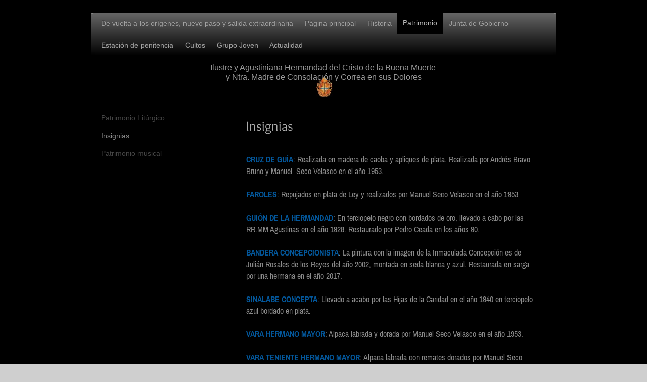

--- FILE ---
content_type: text/html; charset=UTF-8
request_url: http://www.hermandadelabuenamuertehuelva.es/patrimonio/insignias/
body_size: 12053
content:
<!DOCTYPE html>
<html lang="es"  ><head prefix="og: http://ogp.me/ns# fb: http://ogp.me/ns/fb# business: http://ogp.me/ns/business#">
    <meta http-equiv="Content-Type" content="text/html; charset=utf-8"/>
    <meta name="generator" content="IONOS MyWebsite"/>
        
    <link rel="dns-prefetch" href="//cdn.website-start.de/"/>
    <link rel="dns-prefetch" href="//103.mod.mywebsite-editor.com"/>
    <link rel="dns-prefetch" href="https://103.sb.mywebsite-editor.com/"/>
    <link rel="shortcut icon" href="//cdn.website-start.de/favicon.ico"/>
        <title>Hdad. Buena Muerte, Huelva - Patrimonio</title>
    <style type="text/css">@media screen and (max-device-width: 1024px) {.diyw a.switchViewWeb {display: inline !important;}}</style>
    <style type="text/css">@media screen and (min-device-width: 1024px) {
            .mediumScreenDisabled { display:block }
            .smallScreenDisabled { display:block }
        }
        @media screen and (max-device-width: 1024px) { .mediumScreenDisabled { display:none } }
        @media screen and (max-device-width: 568px) { .smallScreenDisabled { display:none } }
                @media screen and (min-width: 1024px) {
            .mobilepreview .mediumScreenDisabled { display:block }
            .mobilepreview .smallScreenDisabled { display:block }
        }
        @media screen and (max-width: 1024px) { .mobilepreview .mediumScreenDisabled { display:none } }
        @media screen and (max-width: 568px) { .mobilepreview .smallScreenDisabled { display:none } }</style>
    <meta name="viewport" content="width=device-width, initial-scale=1, maximum-scale=1, minimal-ui"/>

<meta name="format-detection" content="telephone=no"/>
        <meta name="description" content="Insignias"/>
            <meta name="robots" content="index,follow"/>
        <link href="//cdn.website-start.de/templates/2020/style.css?1763478093678" rel="stylesheet" type="text/css"/>
    <link href="http://www.hermandadelabuenamuertehuelva.es/s/style/theming.css?1706636934" rel="stylesheet" type="text/css"/>
    <link href="//cdn.website-start.de/app/cdn/min/group/web.css?1763478093678" rel="stylesheet" type="text/css"/>
<link href="//cdn.website-start.de/app/cdn/min/moduleserver/css/es_ES/common,shoppingbasket?1763478093678" rel="stylesheet" type="text/css"/>
    <link href="//cdn.website-start.de/app/cdn/min/group/mobilenavigation.css?1763478093678" rel="stylesheet" type="text/css"/>
    <link href="https://103.sb.mywebsite-editor.com/app/logstate2-css.php?site=693435270&amp;t=1769696281" rel="stylesheet" type="text/css"/>

<script type="text/javascript">
    /* <![CDATA[ */
var stagingMode = '';
    /* ]]> */
</script>
<script src="https://103.sb.mywebsite-editor.com/app/logstate-js.php?site=693435270&amp;t=1769696281"></script>

    <link href="//cdn.website-start.de/templates/2020/print.css?1763478093678" rel="stylesheet" media="print" type="text/css"/>
    <script type="text/javascript">
    /* <![CDATA[ */
    var systemurl = 'https://103.sb.mywebsite-editor.com/';
    var webPath = '/';
    var proxyName = '';
    var webServerName = 'www.hermandadelabuenamuertehuelva.es';
    var sslServerUrl = 'https://ssl.1and1.es/www.hermandadelabuenamuertehuelva.es';
    var nonSslServerUrl = 'http://www.hermandadelabuenamuertehuelva.es';
    var webserverProtocol = 'http://';
    var nghScriptsUrlPrefix = '//103.mod.mywebsite-editor.com';
    var sessionNamespace = 'DIY_SB';
    var jimdoData = {
        cdnUrl:  '//cdn.website-start.de/',
        messages: {
            lightBox: {
    image : 'Imagen',
    of: 'de'
}

        },
        isTrial: 0,
        pageId: 925867842    };
    var script_basisID = "693435270";

    diy = window.diy || {};
    diy.web = diy.web || {};

        diy.web.jsBaseUrl = "//cdn.website-start.de/s/build/";

    diy.context = diy.context || {};
    diy.context.type = diy.context.type || 'web';
    /* ]]> */
</script>

<script type="text/javascript" src="//cdn.website-start.de/app/cdn/min/group/web.js?1763478093678" crossorigin="anonymous"></script><script type="text/javascript" src="//cdn.website-start.de/s/build/web.bundle.js?1763478093678" crossorigin="anonymous"></script><script type="text/javascript" src="//cdn.website-start.de/app/cdn/min/group/mobilenavigation.js?1763478093678" crossorigin="anonymous"></script><script src="//cdn.website-start.de/app/cdn/min/moduleserver/js/es_ES/common,shoppingbasket?1763478093678"></script>
<script type="text/javascript" src="https://cdn.website-start.de/proxy/apps/y2gpz4/resource/dependencies/"></script><script type="text/javascript">
                    if (typeof require !== 'undefined') {
                        require.config({
                            waitSeconds : 10,
                            baseUrl : 'https://cdn.website-start.de/proxy/apps/y2gpz4/js/'
                        });
                    }
                </script><script type="text/javascript" src="//cdn.website-start.de/app/cdn/min/group/pfcsupport.js?1763478093678" crossorigin="anonymous"></script>    <meta property="og:type" content="business.business"/>
    <meta property="og:url" content="http://www.hermandadelabuenamuertehuelva.es/patrimonio/insignias/"/>
    <meta property="og:title" content="Hdad. Buena Muerte, Huelva - Patrimonio"/>
            <meta property="og:description" content="Insignias"/>
                <meta property="og:image" content="http://www.hermandadelabuenamuertehuelva.es/s/misc/logo.jpg?t=1768309316"/>
        <meta property="business:contact_data:country_name" content="España"/>
    <meta property="business:contact_data:street_address" content="San Andrés 26"/>
    <meta property="business:contact_data:locality" content="HUELVA"/>
    <meta property="business:contact_data:region" content="Huelva"/>
    <meta property="business:contact_data:email" content="v.postigo@hotmail.com"/>
    <meta property="business:contact_data:postal_code" content="21001"/>
    <meta property="business:contact_data:phone_number" content=" 665264338"/>
    
    
<meta property="business:hours:day" content="MONDAY"/><meta property="business:hours:start" content="17:00"/><meta property="business:hours:end" content="21:00"/><meta property="business:hours:day" content="TUESDAY"/><meta property="business:hours:start" content="17:00"/><meta property="business:hours:end" content="21:00"/><meta property="business:hours:day" content="WEDNESDAY"/><meta property="business:hours:start" content="17:00"/><meta property="business:hours:end" content="21:00"/><meta property="business:hours:day" content="THURSDAY"/><meta property="business:hours:start" content="17:00"/><meta property="business:hours:end" content="21:00"/><meta property="business:hours:day" content="FRIDAY"/><meta property="business:hours:start" content="17:00"/><meta property="business:hours:end" content="21:00"/><meta property="business:hours:day" content="SATURDAY"/><meta property="business:hours:start" content="17:00"/><meta property="business:hours:end" content="21:00"/></head>


<body class="body diyBgActive  cc-pagemode-default diyfeSidebarLeft diy-market-es_ES" data-pageid="925867842" id="page-925867842">
    
    <div class="diyw">
        <!-- modified -->
<div class="diyweb diywebClark">
	<div class="diyfeMobileNav">
		
<nav id="diyfeMobileNav" class="diyfeCA diyfeCA2" role="navigation">
    <a title="Abrir/cerrar la navegación">Abrir/cerrar la navegación</a>
    <ul class="mainNav1"><li class=" hasSubNavigation"><a data-page-id="925870698" href="http://www.hermandadelabuenamuertehuelva.es/" class=" level_1"><span>De vuelta a los orígenes, nuevo paso y salida extraordinaria</span></a><span class="diyfeDropDownSubOpener">&nbsp;</span><div class="diyfeDropDownSubList diyfeCA diyfeCA3"><ul class="mainNav2"><li class=" hasSubNavigation"><a data-page-id="925924014" href="http://www.hermandadelabuenamuertehuelva.es/de-vuelta-a-los-orígenes-nuevo-paso-y-salida-extraordinaria/quiénes-somos/" class=" level_2"><span>Quiénes somos</span></a></li></ul></div></li><li class=" hasSubNavigation"><a data-page-id="925861942" href="http://www.hermandadelabuenamuertehuelva.es/página-principal/" class=" level_1"><span>Página principal</span></a></li><li class=" hasSubNavigation"><a data-page-id="925861943" href="http://www.hermandadelabuenamuertehuelva.es/historia/" class=" level_1"><span>Historia</span></a><span class="diyfeDropDownSubOpener">&nbsp;</span><div class="diyfeDropDownSubList diyfeCA diyfeCA3"><ul class="mainNav2"><li class=" hasSubNavigation"><a data-page-id="925870699" href="http://www.hermandadelabuenamuertehuelva.es/historia/la-hermandad-hoy/" class=" level_2"><span>La Hermandad hoy</span></a></li><li class=" hasSubNavigation"><a data-page-id="925869824" href="http://www.hermandadelabuenamuertehuelva.es/historia/heráldica/" class=" level_2"><span>Heráldica</span></a></li><li class=" hasSubNavigation"><a data-page-id="925870694" href="http://www.hermandadelabuenamuertehuelva.es/historia/nace-la-hermandad-de-penitencia/" class=" level_2"><span>Nace la Hermandad de Penitencia</span></a></li><li class=" hasSubNavigation"><a data-page-id="925870695" href="http://www.hermandadelabuenamuertehuelva.es/historia/la-guerra-civil/" class=" level_2"><span>La Guerra Civil</span></a></li><li class=" hasSubNavigation"><a data-page-id="925870696" href="http://www.hermandadelabuenamuertehuelva.es/historia/la-concepción-un-cambio-de-ciclo/" class=" level_2"><span>La Concepción: un cambio de ciclo</span></a></li><li class=" hasSubNavigation"><a data-page-id="925871525" href="http://www.hermandadelabuenamuertehuelva.es/historia/un-trono-para-el-señor/" class=" level_2"><span>Un trono para El Señor</span></a></li><li class=" hasSubNavigation"><a data-page-id="925870697" href="http://www.hermandadelabuenamuertehuelva.es/historia/años-de-esplendor/" class=" level_2"><span>Años de esplendor</span></a></li><li class=" hasSubNavigation"><a data-page-id="925867763" href="http://www.hermandadelabuenamuertehuelva.es/historia/túnicas/" class=" level_2"><span>Túnicas</span></a></li></ul></div></li><li class="parent hasSubNavigation"><a data-page-id="925867836" href="http://www.hermandadelabuenamuertehuelva.es/patrimonio/" class="parent level_1"><span>Patrimonio</span></a><span class="diyfeDropDownSubOpener">&nbsp;</span><div class="diyfeDropDownSubList diyfeCA diyfeCA3"><ul class="mainNav2"><li class=" hasSubNavigation"><a data-page-id="925867841" href="http://www.hermandadelabuenamuertehuelva.es/patrimonio/patrimonio-litúrgico/" class=" level_2"><span>Patrimonio Litúrgico</span></a></li><li class="current hasSubNavigation"><a data-page-id="925867842" href="http://www.hermandadelabuenamuertehuelva.es/patrimonio/insignias/" class="current level_2"><span>Insignias</span></a></li><li class=" hasSubNavigation"><a data-page-id="925867843" href="http://www.hermandadelabuenamuertehuelva.es/patrimonio/patrimonio-musical/" class=" level_2"><span>Patrimonio musical</span></a></li></ul></div></li><li class=" hasSubNavigation"><a data-page-id="925861945" href="http://www.hermandadelabuenamuertehuelva.es/junta-de-gobierno/" class=" level_1"><span>Junta de Gobierno</span></a></li><li class=" hasSubNavigation"><a data-page-id="925867837" href="http://www.hermandadelabuenamuertehuelva.es/estación-de-penitencia/" class=" level_1"><span>Estación de penitencia</span></a></li><li class=" hasSubNavigation"><a data-page-id="925861944" href="http://www.hermandadelabuenamuertehuelva.es/cultos/" class=" level_1"><span>Cultos</span></a></li><li class=" hasSubNavigation"><a data-page-id="925867851" href="http://www.hermandadelabuenamuertehuelva.es/grupo-joven/" class=" level_1"><span>Grupo Joven</span></a></li><li class=" hasSubNavigation"><a data-page-id="925888342" href="http://www.hermandadelabuenamuertehuelva.es/actualidad/" class=" level_1"><span>Actualidad</span></a><span class="diyfeDropDownSubOpener">&nbsp;</span><div class="diyfeDropDownSubList diyfeCA diyfeCA3"><ul class="mainNav2"><li class=" hasSubNavigation"><a data-page-id="925968536" href="http://www.hermandadelabuenamuertehuelva.es/actualidad/comunicado-oficial-1/" class=" level_2"><span>COMUNICADO OFICIAL</span></a></li><li class=" hasSubNavigation"><a data-page-id="925965839" href="http://www.hermandadelabuenamuertehuelva.es/actualidad/teatro-sainetes/" class=" level_2"><span>Teatro Sainetes</span></a></li><li class=" hasSubNavigation"><a data-page-id="925965468" href="http://www.hermandadelabuenamuertehuelva.es/actualidad/cabildo-general-de-elecciones-a-hermano-mayor-2023/" class=" level_2"><span>Cabildo General de Elecciones a Hermano Mayor 2023</span></a></li><li class=" hasSubNavigation"><a data-page-id="925961285" href="http://www.hermandadelabuenamuertehuelva.es/actualidad/reserva-de-insignias-2023/" class=" level_2"><span>Reserva de Insignias 2023</span></a></li><li class=" hasSubNavigation"><a data-page-id="925961011" href="http://www.hermandadelabuenamuertehuelva.es/actualidad/boletin-2023/" class=" level_2"><span>Boletin 2023</span></a></li><li class=" hasSubNavigation"><a data-page-id="925961010" href="http://www.hermandadelabuenamuertehuelva.es/actualidad/quinario-stmo-cristo-de-la-buena-muerte-2023/" class=" level_2"><span>Quinario Stmo. Cristo de la Buena Muerte 2023</span></a></li><li class=" hasSubNavigation"><a data-page-id="925960661" href="http://www.hermandadelabuenamuertehuelva.es/actualidad/próximos-cabildos-2023/" class=" level_2"><span>Próximos Cabildos 2023</span></a></li><li class=" hasSubNavigation"><a data-page-id="925959522" href="http://www.hermandadelabuenamuertehuelva.es/actualidad/vocalia-de-caridad/" class=" level_2"><span>Vocalia de Caridad</span></a></li><li class=" hasSubNavigation"><a data-page-id="925959111" href="http://www.hermandadelabuenamuertehuelva.es/actualidad/zambomba-navideña-buena-muerte-2022/" class=" level_2"><span>Zambomba navideña Buena Muerte 2022</span></a></li><li class=" hasSubNavigation"><a data-page-id="925958829" href="http://www.hermandadelabuenamuertehuelva.es/actualidad/solemne-eucaristia-de-acción-de-gracias-por-el-centenario-de-la-primera-salida-procesional/" class=" level_2"><span>Solemne Eucaristia de Acción de Gracias por el Centenario de la primera salida procesional</span></a></li><li class=" hasSubNavigation"><a data-page-id="925958671" href="http://www.hermandadelabuenamuertehuelva.es/actualidad/convivencia-cuadrilla-de-costaleros/" class=" level_2"><span>Convivencia cuadrilla de costaleros</span></a></li><li class=" hasSubNavigation"><a data-page-id="925958367" href="http://www.hermandadelabuenamuertehuelva.es/actualidad/misa-de-difuntos-2022/" class=" level_2"><span>Misa de Difuntos 2022</span></a></li><li class=" hasSubNavigation"><a data-page-id="925958366" href="http://www.hermandadelabuenamuertehuelva.es/actualidad/aplazamiento-y-prórroga-cabildo-general-de-elecciones/" class=" level_2"><span>Aplazamiento y prórroga Cabildo General de Elecciones</span></a></li><li class=" hasSubNavigation"><a data-page-id="925957297" href="http://www.hermandadelabuenamuertehuelva.es/actualidad/misa-en-honor-a-san-alonso-de-orozco/" class=" level_2"><span>Misa en Honor a San Alonso de Orozco</span></a></li><li class=" hasSubNavigation"><a data-page-id="925956984" href="http://www.hermandadelabuenamuertehuelva.es/actualidad/triduo-a-nuestra-madre-de-consolación-y-correa-en-sus-dolores/" class=" level_2"><span>Triduo a Nuestra Madre de Consolación y Correa en sus Dolores</span></a></li><li class=" hasSubNavigation"><a data-page-id="925955664" href="http://www.hermandadelabuenamuertehuelva.es/actualidad/estreno-nuevo-aro-camerin-y-saya-nuestra-madre-de-consolación/" class=" level_2"><span>Estreno nuevo aro camerin y saya Nuestra Madre de Consolación</span></a></li><li class=" hasSubNavigation"><a data-page-id="925954974" href="http://www.hermandadelabuenamuertehuelva.es/actualidad/veneración-y-meditación-a-nuestra-madre-de-consolación/" class=" level_2"><span>Veneración y Meditación a Nuestra Madre de Consolación</span></a></li><li class=" hasSubNavigation"><a data-page-id="925954214" href="http://www.hermandadelabuenamuertehuelva.es/actualidad/nuestra-madre-de-consolación-ataviada-para-el-jueves-santo-2022/" class=" level_2"><span>Nuestra Madre de Consolación ataviada para el Jueves Santo 2022</span></a></li><li class=" hasSubNavigation"><a data-page-id="925953746" href="http://www.hermandadelabuenamuertehuelva.es/actualidad/actos-del-centerario-de-la-primera-salida-de-nuestra-madre/" class=" level_2"><span>Actos del Centerario de la primera salida de Nuestra Madre</span></a></li><li class=" hasSubNavigation"><a data-page-id="925953744" href="http://www.hermandadelabuenamuertehuelva.es/actualidad/orla-de-cultos-2022/" class=" level_2"><span>Orla de Cultos 2022</span></a></li><li class=" hasSubNavigation"><a data-page-id="925953180" href="http://www.hermandadelabuenamuertehuelva.es/actualidad/boletín-2022/" class=" level_2"><span>Boletín 2022</span></a></li><li class=" hasSubNavigation"><a data-page-id="925952974" href="http://www.hermandadelabuenamuertehuelva.es/actualidad/recordatorio-y-confirmación-cabildo-de-cultos-y-cuentas/" class=" level_2"><span>Recordatorio y confirmación Cabildo de Cultos y Cuentas</span></a></li><li class=" hasSubNavigation"><a data-page-id="925952676" href="http://www.hermandadelabuenamuertehuelva.es/actualidad/visita-institucional-autoridad-portuaria-de-huelva/" class=" level_2"><span>Visita Institucional Autoridad Portuaria de Huelva</span></a></li><li class=" hasSubNavigation"><a data-page-id="925952482" href="http://www.hermandadelabuenamuertehuelva.es/actualidad/procesión-del-patrón-san-sebastián/" class=" level_2"><span>Procesión Del Patrón San Sebastián</span></a></li><li class=" hasSubNavigation"><a data-page-id="925952281" href="http://www.hermandadelabuenamuertehuelva.es/actualidad/cabildo-de-cultos-y-cuentas/" class=" level_2"><span>Cabildo de Cultos y Cuentas</span></a></li><li class=" hasSubNavigation"><a data-page-id="925952278" href="http://www.hermandadelabuenamuertehuelva.es/actualidad/misa-de-difuntos-rafael-morales/" class=" level_2"><span>Misa de difuntos Rafael Morales</span></a></li><li class=" hasSubNavigation"><a data-page-id="925952279" href="http://www.hermandadelabuenamuertehuelva.es/actualidad/nueva-fecha-obra-teatral-grupo-tharsis/" class=" level_2"><span>Nueva fecha Obra Teatral Grupo Tharsis</span></a></li><li class=" hasSubNavigation"><a data-page-id="925952277" href="http://www.hermandadelabuenamuertehuelva.es/actualidad/misa-san-juan-evangelista/" class=" level_2"><span>Misa San Juan Evangelista</span></a></li><li class=" hasSubNavigation"><a data-page-id="925951992" href="http://www.hermandadelabuenamuertehuelva.es/actualidad/comunicado-suspensión-obra-de-teatro/" class=" level_2"><span>Comunicado suspensión obra de teatro</span></a></li><li class=" hasSubNavigation"><a data-page-id="925951778" href="http://www.hermandadelabuenamuertehuelva.es/actualidad/acciones-de-caridad/" class=" level_2"><span>Acciones de Caridad</span></a></li><li class=" hasSubNavigation"><a data-page-id="925951586" href="http://www.hermandadelabuenamuertehuelva.es/actualidad/ayuda-a-la-asociación-mi-princesa-rett/" class=" level_2"><span>Ayuda a la Asociación Mi Princesa Rett</span></a></li><li class=" hasSubNavigation"><a data-page-id="925951216" href="http://www.hermandadelabuenamuertehuelva.es/actualidad/convivencia-cuadrilla-sto-cristo-de-la-buena-muerte/" class=" level_2"><span>Convivencia Cuadrilla Sto. Cristo de la Buena Muerte</span></a></li><li class=" hasSubNavigation"><a data-page-id="925951215" href="http://www.hermandadelabuenamuertehuelva.es/actualidad/grupo-de-costura-hermandad/" class=" level_2"><span>Grupo de costura Hermandad</span></a></li><li class=" hasSubNavigation"><a data-page-id="925951196" href="http://www.hermandadelabuenamuertehuelva.es/actualidad/25-años-de-la-parroquia-de-bellavista/" class=" level_2"><span>25 años de la Parroquia de Bellavista</span></a></li><li class=" hasSubNavigation"><a data-page-id="925950981" href="http://www.hermandadelabuenamuertehuelva.es/actualidad/nuevo-aro-de-estrellas-para-nuestra-madre/" class=" level_2"><span>Nuevo Aro de Estrellas para Nuestra Madre</span></a></li><li class=" hasSubNavigation"><a data-page-id="925950930" href="http://www.hermandadelabuenamuertehuelva.es/actualidad/recibimiento-a-la-hermandad-del-carmen-en-nuestra-sedd/" class=" level_2"><span>Recibimiento a la Hermandad del Carmen en Nuestra Sedd</span></a></li><li class=" hasSubNavigation"><a data-page-id="925950907" href="http://www.hermandadelabuenamuertehuelva.es/actualidad/misa-de-difuntos-de-hermandad-2021/" class=" level_2"><span>Misa de difuntos de Hermandad 2021</span></a></li><li class=" hasSubNavigation"><a data-page-id="925950550" href="http://www.hermandadelabuenamuertehuelva.es/actualidad/sorteo-nacional-de-loteria-2021/" class=" level_2"><span>Sorteo Nacional de Loteria 2021</span></a></li><li class=" hasSubNavigation"><a data-page-id="925950084" href="http://www.hermandadelabuenamuertehuelva.es/actualidad/xxv-aniversario-padres-agustinos/" class=" level_2"><span>XXV Aniversario Padres Agustinos</span></a></li><li class=" hasSubNavigation"><a data-page-id="925949690" href="http://www.hermandadelabuenamuertehuelva.es/actualidad/suspensión-obituario/" class=" level_2"><span>Suspensión-Obituario</span></a></li><li class=" hasSubNavigation"><a data-page-id="925949407" href="http://www.hermandadelabuenamuertehuelva.es/actualidad/triduo-en-honor-a-nuestra-madre-de-consolación-y-correa-2021/" class=" level_2"><span>Triduo en honor a Nuestra Madre de Consolación y Correa 2021</span></a></li><li class=" hasSubNavigation"><a data-page-id="925948662" href="http://www.hermandadelabuenamuertehuelva.es/actualidad/visita-al-ilustrisimo-sr-vicario-de-la-diócesis/" class=" level_2"><span>Visita al Ilustrisimo Sr. Vicario de la Diócesis</span></a></li><li class=" hasSubNavigation"><a data-page-id="925948661" href="http://www.hermandadelabuenamuertehuelva.es/actualidad/visita-de-los-técnicos-del-ayuntamiento-a-nuestro-almacén/" class=" level_2"><span>Visita de los técnicos del Ayuntamiento a nuestro almacén</span></a></li><li class=" hasSubNavigation"><a data-page-id="925948466" href="http://www.hermandadelabuenamuertehuelva.es/actualidad/triduo-al-santisimo-sacramento-de-la-pía-unión-de-adoradores/" class=" level_2"><span>Triduo al Santisimo Sacramento de la Pía Unión de Adoradores</span></a></li><li class=" hasSubNavigation"><a data-page-id="925947139" href="http://www.hermandadelabuenamuertehuelva.es/actualidad/nueva-bandera-de-san-agustín/" class=" level_2"><span>Nueva Bandera de San Agustín</span></a></li><li class=" hasSubNavigation"><a data-page-id="925946556" href="http://www.hermandadelabuenamuertehuelva.es/actualidad/boletin-digital-reducido-2021/" class=" level_2"><span>Boletin digital reducido 2021</span></a></li><li class=" hasSubNavigation"><a data-page-id="925946555" href="http://www.hermandadelabuenamuertehuelva.es/actualidad/acto-cuadrilla-ntra-madre-de-consolación/" class=" level_2"><span>Acto cuadrilla Ntra. Madre de Consolación</span></a></li><li class=" hasSubNavigation"><a data-page-id="925946420" href="http://www.hermandadelabuenamuertehuelva.es/actualidad/jueves-santo-2021/" class=" level_2"><span>Jueves Santo 2021</span></a></li><li class=" hasSubNavigation"><a data-page-id="925946419" href="http://www.hermandadelabuenamuertehuelva.es/actualidad/veneración-sagrados-titulares-semana-santa-2021/" class=" level_2"><span>Veneración Sagrados Titulares Semana Santa 2021</span></a></li><li class=" hasSubNavigation"><a data-page-id="925946413" href="http://www.hermandadelabuenamuertehuelva.es/actualidad/papeleta-de-sitio-solidaria-2021/" class=" level_2"><span>Papeleta de sitio solidaria 2021</span></a></li><li class=" hasSubNavigation"><a data-page-id="925945978" href="http://www.hermandadelabuenamuertehuelva.es/actualidad/via-crucis-cuaresmal-parroquial-de-san-pedro/" class=" level_2"><span>Via-Crucis Cuaresmal Parroquial de San Pedro</span></a></li><li class=" hasSubNavigation"><a data-page-id="925945577" href="http://www.hermandadelabuenamuertehuelva.es/actualidad/quinario-al-santisimo-cristo-de-la-buena-muerte-2021/" class=" level_2"><span>Quinario al Santisimo Cristo de la Buena Muerte 2021</span></a></li><li class=" hasSubNavigation"><a data-page-id="925944670" href="http://www.hermandadelabuenamuertehuelva.es/actualidad/aplazamiento-temporal-cabildo-de-cultos-y-cuentas-2020/" class=" level_2"><span>Aplazamiento temporal Cabildo de Cultos y Cuentas 2020</span></a></li><li class=" hasSubNavigation"><a data-page-id="925943401" href="http://www.hermandadelabuenamuertehuelva.es/actualidad/acto-de-adhesión-a-la-coronación-canónica-de-maria-stma-de-la-amargura/" class=" level_2"><span>Acto de Adhesión a la Coronación Canónica de Maria Stma. de la Amargura</span></a></li><li class=" hasSubNavigation"><a data-page-id="925943400" href="http://www.hermandadelabuenamuertehuelva.es/actualidad/visita-al-colegio-de-farmacéuticos/" class=" level_2"><span>Visita al Colegio de Farmacéuticos</span></a></li><li class=" hasSubNavigation"><a data-page-id="925942037" href="http://www.hermandadelabuenamuertehuelva.es/actualidad/propuesta-de-nominación-de-una-calle-a-manuel-roméu-martín/" class=" level_2"><span>Propuesta de nominación de una calle a Manuel Roméu Martín</span></a></li><li class=" hasSubNavigation"><a data-page-id="925941993" href="http://www.hermandadelabuenamuertehuelva.es/actualidad/misa-de-difuntos-2020/" class=" level_2"><span>Misa de difuntos 2020</span></a></li><li class=" hasSubNavigation"><a data-page-id="925941768" href="http://www.hermandadelabuenamuertehuelva.es/actualidad/nuestra-madre-de-consolación-ataviada-para-el-mes-de-los-difuntos/" class=" level_2"><span>Nuestra Madre de Consolación ataviada para el mes de los difuntos</span></a></li><li class=" hasSubNavigation"><a data-page-id="925941767" href="http://www.hermandadelabuenamuertehuelva.es/actualidad/nueva-donación-a-nuestra-madre-de-consolación-y-correa-en-sus-dolores/" class=" level_2"><span>Nueva donación a Nuestra Madre de Consolación y Correa en sus Dolores</span></a></li><li class=" hasSubNavigation"><a data-page-id="925941385" href="http://www.hermandadelabuenamuertehuelva.es/actualidad/sorteo-nacional-de-la-loteria-2020/" class=" level_2"><span>Sorteo Nacional de la Loteria 2020</span></a></li><li class=" hasSubNavigation"><a data-page-id="925939794" href="http://www.hermandadelabuenamuertehuelva.es/actualidad/comunicado-junta-fallecimiento-manuel-romeu/" class=" level_2"><span>Comunicado Junta fallecimiento Manuel Romeu</span></a></li><li class=" hasSubNavigation"><a data-page-id="925940616" href="http://www.hermandadelabuenamuertehuelva.es/actualidad/misa-san-alonso-de-orozco-2020/" class=" level_2"><span>Misa San Alonso de Orozco 2020</span></a></li><li class=" hasSubNavigation"><a data-page-id="925939840" href="http://www.hermandadelabuenamuertehuelva.es/actualidad/fallecimiento-de-nuestro-hermano-carlos-arias-hermoso/" class=" level_2"><span>Fallecimiento de nuestro hermano Carlos Arias Hermoso</span></a></li><li class=" hasSubNavigation"><a data-page-id="925939817" href="http://www.hermandadelabuenamuertehuelva.es/actualidad/triduo-ntra-madre-de-consolación-2020/" class=" level_2"><span>Triduo Ntra. Madre de Consolación 2020</span></a></li><li class=" hasSubNavigation"><a data-page-id="925939414" href="http://www.hermandadelabuenamuertehuelva.es/actualidad/comunicado-junta-fallecimiento-de-sor-maria-josé-barroso/" class=" level_2"><span>Comunicado Junta fallecimiento de Sor Maria José Barroso</span></a></li><li class=" hasSubNavigation"><a data-page-id="925938069" href="http://www.hermandadelabuenamuertehuelva.es/actualidad/la-hermandad-de-la-buena-muerte-se-adhiere-a-la-solicitud-de-una-calle-para-nuestro-obispo-don-josè/" class=" level_2"><span>La Hermandad de la Buena Muerte se adhiere a la solicitud de una calle para nuestro Obispo Don Josè</span></a></li><li class=" hasSubNavigation"><a data-page-id="925937725" href="http://www.hermandadelabuenamuertehuelva.es/actualidad/corpus-christi-2020-parroquia-de-san-pedro/" class=" level_2"><span>Corpus Christi 2020 Parroquia De San Pedro</span></a></li><li class=" hasSubNavigation"><a data-page-id="925936451" href="http://www.hermandadelabuenamuertehuelva.es/actualidad/suspensión-ofrenda-floral-y-rosario-vespertino-de-nuestra-madre-de-consolación-y-correa-en-sus-dolor/" class=" level_2"><span>Suspensión Ofrenda Floral y Rosario Vespertino de Nuestra Madre de Consolación y Correa en sus Dolor</span></a></li><li class=" hasSubNavigation"><a data-page-id="925934572" href="http://www.hermandadelabuenamuertehuelva.es/actualidad/jueves-santo-2020/" class=" level_2"><span>Jueves Santo 2020</span></a></li><li class=" hasSubNavigation"><a data-page-id="925934512" href="http://www.hermandadelabuenamuertehuelva.es/actualidad/papeleta-de-sitio-solidaria-tramo-0-jueves-santo-2020/" class=" level_2"><span>Papeleta de Sitio Solidaria "Tramo 0" Jueves Santo 2020</span></a></li><li class=" hasSubNavigation"><a data-page-id="925933670" href="http://www.hermandadelabuenamuertehuelva.es/actualidad/convocatoria-oficial-a-todos-los-hermanos/" class=" level_2"><span>Convocatoria Oficial a todos los Hermanos</span></a></li><li class=" hasSubNavigation"><a data-page-id="925932825" href="http://www.hermandadelabuenamuertehuelva.es/actualidad/misa-en-nuestra-sede/" class=" level_2"><span>Misa en Nuestra Sede</span></a></li><li class=" hasSubNavigation"><a data-page-id="925932741" href="http://www.hermandadelabuenamuertehuelva.es/actualidad/comunicado-oficial-junta-de-gobierno-suspensión-semana-santa-2020/" class=" level_2"><span>Comunicado Oficial Junta de Gobierno. Suspensión Semana Santa 2020</span></a></li><li class=" hasSubNavigation"><a data-page-id="925932588" href="http://www.hermandadelabuenamuertehuelva.es/actualidad/boletín-2020/" class=" level_2"><span>Boletín 2020</span></a></li><li class=" hasSubNavigation"><a data-page-id="925932348" href="http://www.hermandadelabuenamuertehuelva.es/actualidad/cabildo-general-de-salida/" class=" level_2"><span>Cabildo General de Salida</span></a></li><li class=" hasSubNavigation"><a data-page-id="925932082" href="http://www.hermandadelabuenamuertehuelva.es/actualidad/ntra-madre-de-consolación-vestida-de-hebrea/" class=" level_2"><span>Ntra. Madre de Consolación vestida de hebrea</span></a></li><li class=" hasSubNavigation"><a data-page-id="925931247" href="http://www.hermandadelabuenamuertehuelva.es/actualidad/peregrinación-ante-la-virgen-del-rocio/" class=" level_2"><span>Peregrinación ante La Virgen del Rocio</span></a></li><li class=" hasSubNavigation"><a data-page-id="925930831" href="http://www.hermandadelabuenamuertehuelva.es/actualidad/grupo-de-costura/" class=" level_2"><span>Grupo de Costura</span></a></li><li class=" hasSubNavigation"><a data-page-id="925930561" href="http://www.hermandadelabuenamuertehuelva.es/actualidad/cabildo-cultos-y-cuentas/" class=" level_2"><span>Cabildo Cultos y Cuentas</span></a></li><li class=" hasSubNavigation"><a data-page-id="925928777" href="http://www.hermandadelabuenamuertehuelva.es/actualidad/cierre-apertura-semanal-casa-hermandad/" class=" level_2"><span>Cierre apertura semanal casa hermandad</span></a></li><li class=" hasSubNavigation"><a data-page-id="925928519" href="http://www.hermandadelabuenamuertehuelva.es/actualidad/peregrinación-almonte/" class=" level_2"><span>Peregrinación Almonte</span></a></li><li class=" hasSubNavigation"><a data-page-id="925928515" href="http://www.hermandadelabuenamuertehuelva.es/actualidad/el-cadáver-del-señor-garcía/" class=" level_2"><span>"El Cadáver del Señor García"</span></a></li><li class=" hasSubNavigation"><a data-page-id="925928178" href="http://www.hermandadelabuenamuertehuelva.es/actualidad/ntra-madre-de-la-consolación-ataviada-para-la-festividad-de-la-inmaculada/" class=" level_2"><span>Ntra Madre de la Consolación ataviada para la Festividad de la Inmaculada</span></a></li><li class=" hasSubNavigation"><a data-page-id="925927425" href="http://www.hermandadelabuenamuertehuelva.es/actualidad/acto-de-cofraternización-hdad-santa-cruz/" class=" level_2"><span>Acto de cofraternización  Hdad. Santa Cruz</span></a></li><li class=" hasSubNavigation"><a data-page-id="925926451" href="http://www.hermandadelabuenamuertehuelva.es/actualidad/misa-de-difuntos-2019/" class=" level_2"><span>Misa de difuntos 2019</span></a></li><li class=" hasSubNavigation"><a data-page-id="925926450" href="http://www.hermandadelabuenamuertehuelva.es/actualidad/nuevo-horario-de-apertura-casa-hermadad/" class=" level_2"><span>Nuevo horario de apertura Casa Hermadad</span></a></li><li class=" hasSubNavigation"><a data-page-id="925926449" href="http://www.hermandadelabuenamuertehuelva.es/actualidad/loteria-sorteo-de-navidad-2019/" class=" level_2"><span>Loteria Sorteo de Navidad 2019</span></a></li><li class=" hasSubNavigation"><a data-page-id="925925239" href="http://www.hermandadelabuenamuertehuelva.es/actualidad/75-aniversario-de-la-bendición-del-cristo-de-la-buena-muerte-de-valverde-del-camino/" class=" level_2"><span>75 aniversario de la Bendición del Cristo de la Buena Muerte de Valverde del Camino</span></a></li><li class=" hasSubNavigation"><a data-page-id="925925092" href="http://www.hermandadelabuenamuertehuelva.es/actualidad/nombramiento-nuevo-capataz-para-nuestra-madre-de-consolación/" class=" level_2"><span>Nombramiento nuevo capataz para Nuestra madre de Consolación</span></a></li><li class=" hasSubNavigation"><a data-page-id="925924325" href="http://www.hermandadelabuenamuertehuelva.es/actualidad/renuncia-de-carlos-correa-como-capataz-de-ntra-madre/" class=" level_2"><span>Renuncia de Carlos Correa como capataz de Ntra. Madre</span></a></li><li class=" hasSubNavigation"><a data-page-id="925924013" href="http://www.hermandadelabuenamuertehuelva.es/actualidad/nuestra-hermandad-en-la-misa-de-san-agustín/" class=" level_2"><span>Nuestra Hermandad en la misa de San Agustín</span></a></li><li class=" hasSubNavigation"><a data-page-id="925919449" href="http://www.hermandadelabuenamuertehuelva.es/actualidad/triduo-nuestra-madre-de-consolación-2019/" class=" level_2"><span>Triduo Nuestra Madre de Consolación 2019</span></a></li><li class=" hasSubNavigation"><a data-page-id="925919448" href="http://www.hermandadelabuenamuertehuelva.es/actualidad/jueves-santo-2019/" class=" level_2"><span>Jueves Santo 2019</span></a></li><li class=" hasSubNavigation"><a data-page-id="925917433" href="http://www.hermandadelabuenamuertehuelva.es/actualidad/comunicado-oficial/" class=" level_2"><span>Comunicado Oficial</span></a></li><li class=" hasSubNavigation"><a data-page-id="925916522" href="http://www.hermandadelabuenamuertehuelva.es/actualidad/restauración-libro-de-reglas/" class=" level_2"><span>Restauración Libro de Reglas</span></a></li><li class=" hasSubNavigation"><a data-page-id="925916520" href="http://www.hermandadelabuenamuertehuelva.es/actualidad/ntra-madre-de-consolación-luce-ataviada-para-la-cuaresma-de-2019/" class=" level_2"><span>Ntra Madre de Consolación luce ataviada para la Cuaresma de 2019</span></a></li><li class=" hasSubNavigation"><a data-page-id="925913641" href="http://www.hermandadelabuenamuertehuelva.es/actualidad/comunicado-importante/" class=" level_2"><span>COMUNICADO IMPORTANTE</span></a></li><li class=" hasSubNavigation"><a data-page-id="925913111" href="http://www.hermandadelabuenamuertehuelva.es/actualidad/procesión-santo-patrón-san-sebastián/" class=" level_2"><span>Procesión Santo Patrón San Sebastián</span></a></li><li class=" hasSubNavigation"><a data-page-id="925912822" href="http://www.hermandadelabuenamuertehuelva.es/actualidad/cabildo-general-de-cultos-y-cuentas/" class=" level_2"><span>Cabildo General de Cultos y cuentas</span></a></li><li class=" hasSubNavigation"><a data-page-id="925911663" href="http://www.hermandadelabuenamuertehuelva.es/actualidad/visita-de-sus-majestades-de-oriente-al-belén-de-la-buena-muerte/" class=" level_2"><span>Visita de Sus Majestades de Oriente al Belén de la Buena Muerte</span></a></li><li class=" hasSubNavigation"><a data-page-id="925911359" href="http://www.hermandadelabuenamuertehuelva.es/actualidad/próxima-función-teatral/" class=" level_2"><span>Próxima Función Teatral</span></a></li><li class=" hasSubNavigation"><a data-page-id="925910843" href="http://www.hermandadelabuenamuertehuelva.es/actualidad/nuestra-hermandad-acude-al-acto-por-el-día-de-la-patrona-del-colegio-de-farmacéuticos-de-hu/" class=" level_2"><span>Nuestra Hermandad acude al acto por el día de la Patrona del Colegio de Farmacéuticos de Hu</span></a></li><li class=" hasSubNavigation"><a data-page-id="925910492" href="http://www.hermandadelabuenamuertehuelva.es/actualidad/inauguración-del-belén-de-la-hermandad/" class=" level_2"><span>Inauguración del Belén de la Hermandad</span></a></li><li class=" hasSubNavigation"><a data-page-id="925910212" href="http://www.hermandadelabuenamuertehuelva.es/actualidad/nuestra-madre-luce-ataviada-para-la-festividad-de-la-inmaculada/" class=" level_2"><span>Nuestra Madre luce ataviada para la Festividad de la Inmaculada</span></a></li><li class=" hasSubNavigation"><a data-page-id="925909426" href="http://www.hermandadelabuenamuertehuelva.es/actualidad/apertura-y-horarios-casa-hermandad/" class=" level_2"><span>Apertura y horarios Casa Hermandad</span></a></li><li class=" hasSubNavigation"><a data-page-id="925908808" href="http://www.hermandadelabuenamuertehuelva.es/actualidad/restauración-aro-de-nuestra-madre-de-consolación/" class=" level_2"><span>Restauración  Aro de Nuestra Madre de Consolación</span></a></li><li class=" hasSubNavigation"><a data-page-id="925908345" href="http://www.hermandadelabuenamuertehuelva.es/actualidad/magna-rociera/" class=" level_2"><span>Magna Rociera</span></a></li><li class=" hasSubNavigation"><a data-page-id="925908344" href="http://www.hermandadelabuenamuertehuelva.es/actualidad/noviembre-mes-de-los-difuntos/" class=" level_2"><span>Noviembre, mes de los difuntos</span></a></li><li class=" hasSubNavigation"><a data-page-id="925904732" href="http://www.hermandadelabuenamuertehuelva.es/actualidad/representaciones-septiembre-2018/" class=" level_2"><span>Representaciones septiembre 2018</span></a></li><li class=" hasSubNavigation"><a data-page-id="925904087" href="http://www.hermandadelabuenamuertehuelva.es/actualidad/triduo-y-besamanos-a-nuestra-madre-de-consolación/" class=" level_2"><span>Triduo y Besamanos a Nuestra Madre de Consolación</span></a></li><li class=" hasSubNavigation"><a data-page-id="925904590" href="http://www.hermandadelabuenamuertehuelva.es/actualidad/renovación-formaciones-musicales-para-la-semana-santa-2019/" class=" level_2"><span>Renovación formaciones musicales para la Semana Santa 2019</span></a></li><li class=" hasSubNavigation"><a data-page-id="925899570" href="http://www.hermandadelabuenamuertehuelva.es/actualidad/nuestra-madre-de-consolación-luce-ataviada-por-su-nuevo-vestidor/" class=" level_2"><span>Nuestra Madre de Consolación luce ataviada por su nuevo vestidor</span></a></li><li class=" hasSubNavigation"><a data-page-id="925899560" href="http://www.hermandadelabuenamuertehuelva.es/actualidad/representación-de-la-octava-del-corpus-de-la-pía-unión/" class=" level_2"><span>Representación de la Octava del Corpus de la Pía Unión</span></a></li><li class=" hasSubNavigation"><a data-page-id="925897723" href="http://www.hermandadelabuenamuertehuelva.es/actualidad/reunión-comisión-régimen-interno/" class=" level_2"><span>Reunión Comisión Régimen Interno</span></a></li><li class=" hasSubNavigation"><a data-page-id="925897722" href="http://www.hermandadelabuenamuertehuelva.es/actualidad/procesión-corpus-christi-año-2018/" class=" level_2"><span>Procesión Corpus Christi Año 2018</span></a></li><li class=" hasSubNavigation"><a data-page-id="925896647" href="http://www.hermandadelabuenamuertehuelva.es/actualidad/cambio-besamanos-ntra-madre-de-consolación/" class=" level_2"><span>Cambio Besamanos Ntra. Madre de Consolación</span></a></li><li class=" hasSubNavigation"><a data-page-id="925895175" href="http://www.hermandadelabuenamuertehuelva.es/actualidad/cruz-de-mayo-de-la-esperanza/" class=" level_2"><span>Cruz de Mayo de la Esperanza</span></a></li><li class=" hasSubNavigation"><a data-page-id="925895094" href="http://www.hermandadelabuenamuertehuelva.es/actualidad/josechu-llanes-nuevo-vestidor-de-nuestra-madre-de-consolación-y-correa-en-sus-dolores/" class=" level_2"><span>Josechu Llanes nuevo vestidor de Nuestra Madre de Consolación y Correa en sus Dolores</span></a></li><li class=" hasSubNavigation"><a data-page-id="925894715" href="http://www.hermandadelabuenamuertehuelva.es/actualidad/paso-de-maría-stma-del-refugio-por-nuestra-sede-canónica/" class=" level_2"><span>Paso de María Stma del Refugio por nuestra sede canónica</span></a></li><li class=" hasSubNavigation"><a data-page-id="925894714" href="http://www.hermandadelabuenamuertehuelva.es/actualidad/audiencia-con-el-excmo-sr-obispo/" class=" level_2"><span>Audiencia con el Excmo Sr Obispo</span></a></li><li class=" hasSubNavigation"><a data-page-id="925894710" href="http://www.hermandadelabuenamuertehuelva.es/actualidad/reunión-grupo-joven/" class=" level_2"><span>Reunión Grupo Joven</span></a></li><li class=" hasSubNavigation"><a data-page-id="925894711" href="http://www.hermandadelabuenamuertehuelva.es/actualidad/festividad-de-san-agustín/" class=" level_2"><span>Festividad de San Agustín</span></a></li><li class=" hasSubNavigation"><a data-page-id="925894712" href="http://www.hermandadelabuenamuertehuelva.es/actualidad/toma-de-posesión/" class=" level_2"><span>Toma de posesión</span></a></li></ul></div></li></ul></nav>
	</div>
	<div class="diywebContainer">
		<div class="diywebHeader">
			<div class="diywebNav diywebNavMain diywebNav123 diyfeCA diyfeCA2">
				<div class="diywebLiveArea">
					<div class="webnavigation"><ul id="mainNav1" class="mainNav1"><li class="navTopItemGroup_1"><a data-page-id="925870698" href="http://www.hermandadelabuenamuertehuelva.es/" class="level_1"><span>De vuelta a los orígenes, nuevo paso y salida extraordinaria</span></a></li><li class="navTopItemGroup_2"><a data-page-id="925861942" href="http://www.hermandadelabuenamuertehuelva.es/página-principal/" class="level_1"><span>Página principal</span></a></li><li class="navTopItemGroup_3"><a data-page-id="925861943" href="http://www.hermandadelabuenamuertehuelva.es/historia/" class="level_1"><span>Historia</span></a></li><li class="navTopItemGroup_4"><a data-page-id="925867836" href="http://www.hermandadelabuenamuertehuelva.es/patrimonio/" class="parent level_1"><span>Patrimonio</span></a></li><li><ul id="mainNav2" class="mainNav2"><li class="navTopItemGroup_4"><a data-page-id="925867841" href="http://www.hermandadelabuenamuertehuelva.es/patrimonio/patrimonio-litúrgico/" class="level_2"><span>Patrimonio Litúrgico</span></a></li><li class="navTopItemGroup_4"><a data-page-id="925867842" href="http://www.hermandadelabuenamuertehuelva.es/patrimonio/insignias/" class="current level_2"><span>Insignias</span></a></li><li class="navTopItemGroup_4"><a data-page-id="925867843" href="http://www.hermandadelabuenamuertehuelva.es/patrimonio/patrimonio-musical/" class="level_2"><span>Patrimonio musical</span></a></li></ul></li><li class="navTopItemGroup_5"><a data-page-id="925861945" href="http://www.hermandadelabuenamuertehuelva.es/junta-de-gobierno/" class="level_1"><span>Junta de Gobierno</span></a></li><li class="navTopItemGroup_6"><a data-page-id="925867837" href="http://www.hermandadelabuenamuertehuelva.es/estación-de-penitencia/" class="level_1"><span>Estación de penitencia</span></a></li><li class="navTopItemGroup_7"><a data-page-id="925861944" href="http://www.hermandadelabuenamuertehuelva.es/cultos/" class="level_1"><span>Cultos</span></a></li><li class="navTopItemGroup_8"><a data-page-id="925867851" href="http://www.hermandadelabuenamuertehuelva.es/grupo-joven/" class="level_1"><span>Grupo Joven</span></a></li><li class="navTopItemGroup_9"><a data-page-id="925888342" href="http://www.hermandadelabuenamuertehuelva.es/actualidad/" class="level_1"><span>Actualidad</span></a></li></ul></div>
				</div>
			</div>
		</div>
		<div class="diywebEmotionHeader diyfeCA diyfeCA4">
			<div class="diywebLiveArea">
				
<style type="text/css" media="all">
.diyw div#emotion-header {
        max-width: 890px;
        max-height: 68px;
                background: #a0a0a0;
    }

.diyw div#emotion-header-title-bg {
    left: 0%;
    top: 20%;
    width: 100%;
    height: 14%;

    background-color: #FFFFFF;
    opacity: 0.50;
    filter: alpha(opacity = 50);
    display: none;}
.diyw img#emotion-header-logo {
    left: 48.28%;
    top: 41.18%;
    background: transparent;
            width: 3.71%;
        height: 58.82%;
                border: none;
        padding: 0px;
        }

.diyw div#emotion-header strong#emotion-header-title {
    left: 13%;
    top: 20%;
    color: #999999;
        font: normal normal 16px/120% 'Trebuchet MS', Helvetica, sans-serif;
}

.diyw div#emotion-no-bg-container{
    max-height: 68px;
}

.diyw div#emotion-no-bg-container .emotion-no-bg-height {
    margin-top: 7.64%;
}
</style>
<div id="emotion-header" data-action="loadView" data-params="active" data-imagescount="1">
            <img src="http://www.hermandadelabuenamuertehuelva.es/s/img/emotionheader.png?1583148900.890px.68px" id="emotion-header-img" alt=""/>
            
        <div id="ehSlideshowPlaceholder">
            <div id="ehSlideShow">
                <div class="slide-container">
                                        <div style="background-color: #a0a0a0">
                            <img src="http://www.hermandadelabuenamuertehuelva.es/s/img/emotionheader.png?1583148900.890px.68px" alt=""/>
                        </div>
                                    </div>
            </div>
        </div>


        <script type="text/javascript">
        //<![CDATA[
                diy.module.emotionHeader.slideShow.init({ slides: [{"url":"http:\/\/www.hermandadelabuenamuertehuelva.es\/s\/img\/emotionheader.png?1583148900.890px.68px","image_alt":"","bgColor":"#a0a0a0"}] });
        //]]>
        </script>

    
                        <a href="http://www.hermandadelabuenamuertehuelva.es/">
        
                    <img id="emotion-header-logo" src="http://www.hermandadelabuenamuertehuelva.es/s/misc/logo.jpg?t=1768309316" alt=""/>
        
                    </a>
            
    
            <strong id="emotion-header-title" style="text-align: center">Ilustre y Agustiniana Hermandad del Cristo de la Buena Muerte 
y Ntra. Madre de Consolación y Correa en sus Dolores</strong>
                    <div class="notranslate">
                <svg xmlns="http://www.w3.org/2000/svg" version="1.1" id="emotion-header-title-svg" viewBox="0 0 890 68" preserveAspectRatio="xMinYMin meet"><text style="font-family:'Trebuchet MS', Helvetica, sans-serif;font-size:16px;font-style:normal;font-weight:normal;fill:#999999;line-height:1.2em;"><tspan x="50%" style="text-anchor: middle" dy="0.95em">Ilustre y Agustiniana Hermandad del Cristo de la Buena Muerte </tspan><tspan x="50%" style="text-anchor: middle" dy="1.2em">y Ntra. Madre de Consolación y Correa en sus Dolores</tspan></text></svg>
            </div>
            
    
    <script type="text/javascript">
    //<![CDATA[
    (function ($) {
        function enableSvgTitle() {
                        var titleSvg = $('svg#emotion-header-title-svg'),
                titleHtml = $('#emotion-header-title'),
                emoWidthAbs = 890,
                emoHeightAbs = 68,
                offsetParent,
                titlePosition,
                svgBoxWidth,
                svgBoxHeight;

                        if (titleSvg.length && titleHtml.length) {
                offsetParent = titleHtml.offsetParent();
                titlePosition = titleHtml.position();
                svgBoxWidth = titleHtml.width();
                svgBoxHeight = titleHtml.height();

                                titleSvg.get(0).setAttribute('viewBox', '0 0 ' + svgBoxWidth + ' ' + svgBoxHeight);
                titleSvg.css({
                   left: Math.roundTo(100 * titlePosition.left / offsetParent.width(), 3) + '%',
                   top: Math.roundTo(100 * titlePosition.top / offsetParent.height(), 3) + '%',
                   width: Math.roundTo(100 * svgBoxWidth / emoWidthAbs, 3) + '%',
                   height: Math.roundTo(100 * svgBoxHeight / emoHeightAbs, 3) + '%'
                });

                titleHtml.css('visibility','hidden');
                titleSvg.css('visibility','visible');
            }
        }

        
            var posFunc = function($, overrideSize) {
                var elems = [], containerWidth, containerHeight;
                                    elems.push({
                        selector: '#emotion-header-title',
                        overrideSize: true,
                        horPos: 50.15,
                        vertPos: 0                    });
                    lastTitleWidth = $('#emotion-header-title').width();
                                                elems.push({
                    selector: '#emotion-header-title-bg',
                    horPos: 0,
                    vertPos: 23.3                });
                                
                containerWidth = parseInt('890');
                containerHeight = parseInt('68');

                for (var i = 0; i < elems.length; ++i) {
                    var el = elems[i],
                        $el = $(el.selector),
                        pos = {
                            left: el.horPos,
                            top: el.vertPos
                        };
                    if (!$el.length) continue;
                    var anchorPos = $el.anchorPosition();
                    anchorPos.$container = $('#emotion-header');

                    if (overrideSize === true || el.overrideSize === true) {
                        anchorPos.setContainerSize(containerWidth, containerHeight);
                    } else {
                        anchorPos.setContainerSize(null, null);
                    }

                    var pxPos = anchorPos.fromAnchorPosition(pos),
                        pcPos = anchorPos.toPercentPosition(pxPos);

                    var elPos = {};
                    if (!isNaN(parseFloat(pcPos.top)) && isFinite(pcPos.top)) {
                        elPos.top = pcPos.top + '%';
                    }
                    if (!isNaN(parseFloat(pcPos.left)) && isFinite(pcPos.left)) {
                        elPos.left = pcPos.left + '%';
                    }
                    $el.css(elPos);
                }

                // switch to svg title
                enableSvgTitle();
            };

                        var $emotionImg = jQuery('#emotion-header-img');
            if ($emotionImg.length > 0) {
                // first position the element based on stored size
                posFunc(jQuery, true);

                // trigger reposition using the real size when the element is loaded
                var ehLoadEvTriggered = false;
                $emotionImg.one('load', function(){
                    posFunc(jQuery);
                    ehLoadEvTriggered = true;
                                        diy.module.emotionHeader.slideShow.start();
                                    }).each(function() {
                                        if(this.complete || typeof this.complete === 'undefined') {
                        jQuery(this).load();
                    }
                });

                                noLoadTriggeredTimeoutId = setTimeout(function() {
                    if (!ehLoadEvTriggered) {
                        posFunc(jQuery);
                    }
                    window.clearTimeout(noLoadTriggeredTimeoutId)
                }, 5000);//after 5 seconds
            } else {
                jQuery(function(){
                    posFunc(jQuery);
                });
            }

                        if (jQuery.isBrowser && jQuery.isBrowser.ie8) {
                var longTitleRepositionCalls = 0;
                longTitleRepositionInterval = setInterval(function() {
                    if (lastTitleWidth > 0 && lastTitleWidth != jQuery('#emotion-header-title').width()) {
                        posFunc(jQuery);
                    }
                    longTitleRepositionCalls++;
                    // try this for 5 seconds
                    if (longTitleRepositionCalls === 5) {
                        window.clearInterval(longTitleRepositionInterval);
                    }
                }, 1000);//each 1 second
            }

            }(jQuery));
    //]]>
    </script>

    </div>

			</div>
		</div>
		<div class="diywebContent diyfeCA diyfeCA1">
			<div class="diywebLiveArea">
				<div class="diywebMain">
					<div class="diywebGutter">
						
        <div id="content_area">
        	<div id="content_start"></div>
        	
        
        <div id="matrix_1027185916" class="sortable-matrix" data-matrixId="1027185916"><div class="n module-type-header diyfeLiveArea "> <h1><span class="diyfeDecoration">Insignias</span></h1> </div><div class="n module-type-hr diyfeLiveArea "> <div style="padding: 0px 0px">
    <div class="hr"></div>
</div>
 </div><div class="n module-type-text diyfeLiveArea "> <p><span style="font-size:16px;"><span style="color:#03579B;"><strong>CRUZ DE GUÍA</strong></span>: Realizada en madera de caoba y apliques de plata. Realizada por Andrés Bravo Bruno y Manuel
 Seco Velasco en el año 1953.</span></p>
<p> </p>
<p><span style="font-size:16px;"><span style="color:#03579B;"><strong>FAROLES</strong></span>: Repujados en plata de Ley y realizados por Manuel Seco Velasco en el año 1953</span></p>
<p> </p>
<p><span style="font-size:16px;"><span style="color:#03579B;"><strong>GUIÓN DE LA HERMANDAD</strong></span>: En terciopelo negro con bordados de oro, llevado a cabo por las RR.MM Agustinas en el año
1928. Restaurado por Pedro Ceada en los años 90.</span></p>
<p> </p>
<p><span style="font-size:16px;"><span style="color:#03579B;"><strong>BANDERA CONCEPCIONISTA</strong></span>: La pintura con la imagen de la Inmaculada Concepción es de Julián Rosales de los Reyes
del año 2002, montada en seda blanca y azul. Restaurada en sarga por una hermana en el año 2017.</span></p>
<p> </p>
<p><span style="font-size:16px;"><span style="color:#03579B;"><strong>SINALABE CONCEPTA</strong></span>: Llevado a acabo por las Hijas de la Caridad en el año 1940 en terciopelo azul bordado en
plata.</span></p>
<p> </p>
<p><span style="font-size:16px;"><strong><span style="color:#03579B;">VARA HERMANO MAYOR</span></strong>: Alpaca labrada y dorada por Manuel Seco Velasco en el año 1953.</span></p>
<p> </p>
<p><span style="font-size:16px;"><span style="color:#03579B;"><strong>VARA TENIENTE HERMANO MAYOR</strong></span>: Alpaca labrada con remates dorados por Manuel Seco Velasco en 1953.</span></p>
<p> </p>
<p><span style="font-size:16px;"><span style="color:#03579B;"><strong>BANDERA DE LA HERMANDAD</strong></span>: Realizada en raso negro y azulina en 1948. Restaurada en sarga en 2017 por una hermanda
de la hermandad.</span></p>
<p> </p>
<p><span style="font-size:16px;"><span style="color:#03579B;"><strong>GUIÓN DE SAN AGUSTÍN</strong></span>: Realizado por Daniel Santos Rodriguez en el año 2005.</span></p>
<p> </p>
<p><span style="font-size:16px;"><span style="color:#03579B;"><strong>VARAS DE SAN AGUSTÍN</strong></span>: Realizadas en alpaca plateada por Antonio Santos R. Campanario en el año 2005.</span></p>
<p> </p>
<p><span style="font-size:16px;"><span style="color:#03579B;"><strong>BOCINAS</strong></span>: Par de bocinas realizadas por Orfebrería Mallol en alpaca plateada en el año 2000.</span></p>
<p><span style="font-size:16px;">Los paños de dichas bocinas están bordados por Carmen Benito Camacho en oro sobre terciopelo negro en el año 1999. </span></p>
<p> </p>
<p> </p> </div></div>
        
        
        </div>
					</div>
				</div>
				<div class="diywebFond diyfeCA diyfeCA3"></div>
				<div class="diywebSecondary diyfeCA diyfeCA3">
					<div class="diywebNav diywebNav23">
						<div class="diywebGutter">
							<div class="webnavigation"><ul id="mainNav2" class="mainNav2"><li class="navTopItemGroup_0"><a data-page-id="925867841" href="http://www.hermandadelabuenamuertehuelva.es/patrimonio/patrimonio-litúrgico/" class="level_2"><span>Patrimonio Litúrgico</span></a></li><li class="navTopItemGroup_0"><a data-page-id="925867842" href="http://www.hermandadelabuenamuertehuelva.es/patrimonio/insignias/" class="current level_2"><span>Insignias</span></a></li><li class="navTopItemGroup_0"><a data-page-id="925867843" href="http://www.hermandadelabuenamuertehuelva.es/patrimonio/patrimonio-musical/" class="level_2"><span>Patrimonio musical</span></a></li></ul></div>
						</div>
					</div>
					<div class="diywebSidebar">
						<div class="diywebGutter">
							<div id="matrix_1027172591" class="sortable-matrix" data-matrixId="1027172591"><div class="n module-type-webcomponent-twitterNG diyfeLiveArea "> <div id="webcomponent_13750e77-2d40-49a4-86c1-33690efa95b7_web" class="diysdk_twitterNG_twitterNG web_view webcomponent diyApp">
</div><script type="text/javascript">/* <![CDATA[ */
var data = {"instance":{"data":{"renderOptions":{"width":"222","height":null,"upgradeable":"","packagetransition":"none"}},"name":"twitterNG","localizedName":"twitterNG.edit.title","id":"13750e77-2d40-49a4-86c1-33690efa95b7","view":"web","app":{"version":"1.0","name":"twitterNG","id":"5EC8CB61-2DCA-41B2-ABE6-1703F2627542"},"isSitebuilder":false,"environmentConfig":{"isSitebuilder":false,"staticUrlPrefix":"https:\/\/cdn.website-start.de\/proxy\/apps\/a1tvb2"}},"resources":{"css":["https:\/\/cdn.website-start.de\/proxy\/apps\/a1tvb2\/s\/diy\/basic\/public\/css\/basic.css?rev-1572432988=","https:\/\/cdn.website-start.de\/proxy\/apps\/a1tvb2\/s\/twitterNG\/twitterNG\/public\/css\/web.css?rev-1572432988="],"js":["order!https:\/\/cdn.website-start.de\/proxy\/apps\/a1tvb2\/s\/twitterNG\/twitterNG\/public\/js\/twitterNG.js?rev-1572432988=","order!https:\/\/cdn.website-start.de\/proxy\/apps\/a1tvb2\/api\/app\/twitterNG\/translation\/es_ES?rev-1572432988="]},"embeddedComponents":[]};
var baseSaveUrl = '/proxy/apps/a1tvb2';
var instanceCreator = new diysdk.webcomponentIntegrator();
instanceCreator.create(data, baseSaveUrl);
/* ]]> */</script> </div></div>
						</div>
					</div><!-- .diywebSidebar -->
				</div><!-- .diywebSecondary -->
			</div>
		</div><!-- .diywebContent -->
	</div><!-- .diywebContainer -->
	<div class="diywebContainer">
		<div class="diywebFooter">
			<div class="diywebLiveArea">
				<div id="contentfooter">
    <div class="leftrow">
                        <a rel="nofollow" href="javascript:window.print();">
                    <img class="inline" height="14" width="18" src="//cdn.website-start.de/s/img/cc/printer.gif" alt=""/>
                    Versión para imprimir                </a> <span class="footer-separator">|</span>
                <a href="http://www.hermandadelabuenamuertehuelva.es/sitemap/">Mapa del sitio</a>
            </div>
    <script type="text/javascript">
        window.diy.ux.Captcha.locales = {
            generateNewCode: 'Generar nuevo código',
            enterCode: 'Introduce el código.'
        };
        window.diy.ux.Cap2.locales = {
            generateNewCode: 'Generar nuevo código',
            enterCode: 'Introduce el código.'
        };
    </script>
    <div class="rightrow">
                <p><a class="diyw switchViewWeb" href="javascript:switchView('desktop');">Vista Web</a><a class="diyw switchViewMobile" href="javascript:switchView('mobile');">Vista Móvil</a></p>
                <span class="loggedin">
            <a rel="nofollow" id="logout" href="https://103.sb.mywebsite-editor.com/app/cms/logout.php">Cerrar sesión</a> <span class="footer-separator">|</span>
            <a rel="nofollow" id="edit" href="https://103.sb.mywebsite-editor.com/app/693435270/925867842/">Editar página</a>
        </span>
    </div>
</div>


			</div>
		</div><!-- .diywebFooter -->
	</div>
</div><!-- .diyweb -->    </div>

    
    </body>


<!-- rendered at Tue, 13 Jan 2026 14:01:56 +0100 -->
</html>
